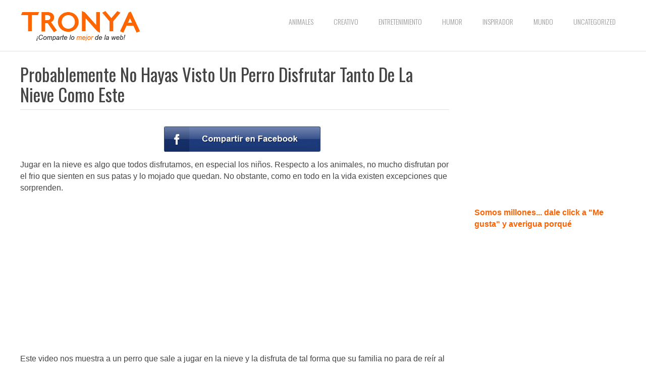

--- FILE ---
content_type: text/html; charset=UTF-8
request_url: https://www.tronya.co/probablemente-no-hayas-visto-un-perro-disfrutar-tanto-de-la-nieve-como-este/
body_size: 10445
content:
<!DOCTYPE html>
<html class="no-js" lang="en-US"
	itemscope 
	itemtype="http://schema.org/Article" 
	prefix="og: http://ogp.me/ns#" >
<head>
	<meta charset="UTF-8">
	<!-- Always force latest IE rendering engine (even in intranet) & Chrome Frame -->
	<!--[if IE ]>
	<meta http-equiv="X-UA-Compatible" content="IE=edge,chrome=1">
	<![endif]-->
	<link rel="profile" href="https://gmpg.org/xfn/11" />
	<title>Probablemente No Hayas Visto Un Perro Disfrutar Tanto De La Nieve Como Este | Tronya</title>
		<link rel="icon" href="https://www.tronya.co/wp-content/uploads/2023/02/favicon.png" type="image/x-icon" />
<!--iOS/android/handheld specific -->
<link rel="apple-touch-icon" href="https://www.tronya.co/wp-content/themes/spike/apple-touch-icon.png" />
<meta name="viewport" content="width=device-width, initial-scale=1, maximum-scale=1">
<meta name="apple-mobile-web-app-capable" content="yes">
<meta name="apple-mobile-web-app-status-bar-style" content="black">
	<link rel="pingback" href="https://www.tronya.co/xmlrpc.php" />
	<meta name='robots' content='max-image-preview:large' />

<!-- All in One SEO Pack 2.4.3 by Michael Torbert of Semper Fi Web Design[397,488] -->
<meta name="description"  content="Jugar en la nieve es algo que todos disfrutamos, en especial los niños. Respecto a los animales, no mucho disfrutan por el frio que sienten en sus patas y lo" />

<link rel="canonical" href="https://www.tronya.co/probablemente-no-hayas-visto-un-perro-disfrutar-tanto-de-la-nieve-como-este/" />
<meta property="og:title" content="Probablemente No Hayas Visto Un Perro Disfrutar Tanto De La Nieve Como Este" />
<meta property="og:type" content="article" />
<meta property="og:url" content="https://www.tronya.co/probablemente-no-hayas-visto-un-perro-disfrutar-tanto-de-la-nieve-como-este/" />
<meta property="og:image" content="https://www.tronya.co/wp-content/uploads/2014/12/Perro-disfruta-de-la-nieve-Portada-1024x534.jpg" />
<meta property="og:site_name" content="Tronya" />
<meta property="fb:admins" content="699155690" />
<meta property="og:description" content="¡Comparte lo mejor de la web!" />
<meta property="article:published_time" content="2014-12-28T20:12:08Z" />
<meta property="article:modified_time" content="2014-12-28T20:12:08Z" />
<meta name="twitter:card" content="summary" />
<meta name="twitter:title" content="Probablemente No Hayas Visto Un Perro Disfrutar Tanto De La Nieve Como Este" />
<meta name="twitter:description" content="¡Comparte lo mejor de la web!" />
<meta name="twitter:image" content="https://www.tronya.co/wp-content/uploads/2014/12/Perro-disfruta-de-la-nieve-Portada-1024x534.jpg" />
<meta itemprop="image" content="https://www.tronya.co/wp-content/uploads/2014/12/Perro-disfruta-de-la-nieve-Portada-1024x534.jpg" />
<!-- /all in one seo pack -->
<link rel="alternate" type="application/rss+xml" title="Tronya &raquo; Feed" href="https://www.tronya.co/feed/" />
<link rel="alternate" type="application/rss+xml" title="Tronya &raquo; Comments Feed" href="https://www.tronya.co/comments/feed/" />
<link rel="alternate" type="application/rss+xml" title="Tronya &raquo; Probablemente No Hayas Visto Un Perro Disfrutar Tanto De La Nieve Como Este Comments Feed" href="https://www.tronya.co/probablemente-no-hayas-visto-un-perro-disfrutar-tanto-de-la-nieve-como-este/feed/" />
<script type="text/javascript">
window._wpemojiSettings = {"baseUrl":"https:\/\/s.w.org\/images\/core\/emoji\/14.0.0\/72x72\/","ext":".png","svgUrl":"https:\/\/s.w.org\/images\/core\/emoji\/14.0.0\/svg\/","svgExt":".svg","source":{"concatemoji":"https:\/\/www.tronya.co\/wp-includes\/js\/wp-emoji-release.min.js?ver=6.2.8"}};
/*! This file is auto-generated */
!function(e,a,t){var n,r,o,i=a.createElement("canvas"),p=i.getContext&&i.getContext("2d");function s(e,t){p.clearRect(0,0,i.width,i.height),p.fillText(e,0,0);e=i.toDataURL();return p.clearRect(0,0,i.width,i.height),p.fillText(t,0,0),e===i.toDataURL()}function c(e){var t=a.createElement("script");t.src=e,t.defer=t.type="text/javascript",a.getElementsByTagName("head")[0].appendChild(t)}for(o=Array("flag","emoji"),t.supports={everything:!0,everythingExceptFlag:!0},r=0;r<o.length;r++)t.supports[o[r]]=function(e){if(p&&p.fillText)switch(p.textBaseline="top",p.font="600 32px Arial",e){case"flag":return s("\ud83c\udff3\ufe0f\u200d\u26a7\ufe0f","\ud83c\udff3\ufe0f\u200b\u26a7\ufe0f")?!1:!s("\ud83c\uddfa\ud83c\uddf3","\ud83c\uddfa\u200b\ud83c\uddf3")&&!s("\ud83c\udff4\udb40\udc67\udb40\udc62\udb40\udc65\udb40\udc6e\udb40\udc67\udb40\udc7f","\ud83c\udff4\u200b\udb40\udc67\u200b\udb40\udc62\u200b\udb40\udc65\u200b\udb40\udc6e\u200b\udb40\udc67\u200b\udb40\udc7f");case"emoji":return!s("\ud83e\udef1\ud83c\udffb\u200d\ud83e\udef2\ud83c\udfff","\ud83e\udef1\ud83c\udffb\u200b\ud83e\udef2\ud83c\udfff")}return!1}(o[r]),t.supports.everything=t.supports.everything&&t.supports[o[r]],"flag"!==o[r]&&(t.supports.everythingExceptFlag=t.supports.everythingExceptFlag&&t.supports[o[r]]);t.supports.everythingExceptFlag=t.supports.everythingExceptFlag&&!t.supports.flag,t.DOMReady=!1,t.readyCallback=function(){t.DOMReady=!0},t.supports.everything||(n=function(){t.readyCallback()},a.addEventListener?(a.addEventListener("DOMContentLoaded",n,!1),e.addEventListener("load",n,!1)):(e.attachEvent("onload",n),a.attachEvent("onreadystatechange",function(){"complete"===a.readyState&&t.readyCallback()})),(e=t.source||{}).concatemoji?c(e.concatemoji):e.wpemoji&&e.twemoji&&(c(e.twemoji),c(e.wpemoji)))}(window,document,window._wpemojiSettings);
</script>
<style type="text/css">
img.wp-smiley,
img.emoji {
	display: inline !important;
	border: none !important;
	box-shadow: none !important;
	height: 1em !important;
	width: 1em !important;
	margin: 0 0.07em !important;
	vertical-align: -0.1em !important;
	background: none !important;
	padding: 0 !important;
}
</style>
	<link rel='stylesheet' id='wp-block-library-css' href='https://www.tronya.co/wp-includes/css/dist/block-library/style.min.css?ver=6.2.8' type='text/css' media='all' />
<link rel='stylesheet' id='classic-theme-styles-css' href='https://www.tronya.co/wp-includes/css/classic-themes.min.css?ver=6.2.8' type='text/css' media='all' />
<style id='global-styles-inline-css' type='text/css'>
body{--wp--preset--color--black: #000000;--wp--preset--color--cyan-bluish-gray: #abb8c3;--wp--preset--color--white: #ffffff;--wp--preset--color--pale-pink: #f78da7;--wp--preset--color--vivid-red: #cf2e2e;--wp--preset--color--luminous-vivid-orange: #ff6900;--wp--preset--color--luminous-vivid-amber: #fcb900;--wp--preset--color--light-green-cyan: #7bdcb5;--wp--preset--color--vivid-green-cyan: #00d084;--wp--preset--color--pale-cyan-blue: #8ed1fc;--wp--preset--color--vivid-cyan-blue: #0693e3;--wp--preset--color--vivid-purple: #9b51e0;--wp--preset--gradient--vivid-cyan-blue-to-vivid-purple: linear-gradient(135deg,rgba(6,147,227,1) 0%,rgb(155,81,224) 100%);--wp--preset--gradient--light-green-cyan-to-vivid-green-cyan: linear-gradient(135deg,rgb(122,220,180) 0%,rgb(0,208,130) 100%);--wp--preset--gradient--luminous-vivid-amber-to-luminous-vivid-orange: linear-gradient(135deg,rgba(252,185,0,1) 0%,rgba(255,105,0,1) 100%);--wp--preset--gradient--luminous-vivid-orange-to-vivid-red: linear-gradient(135deg,rgba(255,105,0,1) 0%,rgb(207,46,46) 100%);--wp--preset--gradient--very-light-gray-to-cyan-bluish-gray: linear-gradient(135deg,rgb(238,238,238) 0%,rgb(169,184,195) 100%);--wp--preset--gradient--cool-to-warm-spectrum: linear-gradient(135deg,rgb(74,234,220) 0%,rgb(151,120,209) 20%,rgb(207,42,186) 40%,rgb(238,44,130) 60%,rgb(251,105,98) 80%,rgb(254,248,76) 100%);--wp--preset--gradient--blush-light-purple: linear-gradient(135deg,rgb(255,206,236) 0%,rgb(152,150,240) 100%);--wp--preset--gradient--blush-bordeaux: linear-gradient(135deg,rgb(254,205,165) 0%,rgb(254,45,45) 50%,rgb(107,0,62) 100%);--wp--preset--gradient--luminous-dusk: linear-gradient(135deg,rgb(255,203,112) 0%,rgb(199,81,192) 50%,rgb(65,88,208) 100%);--wp--preset--gradient--pale-ocean: linear-gradient(135deg,rgb(255,245,203) 0%,rgb(182,227,212) 50%,rgb(51,167,181) 100%);--wp--preset--gradient--electric-grass: linear-gradient(135deg,rgb(202,248,128) 0%,rgb(113,206,126) 100%);--wp--preset--gradient--midnight: linear-gradient(135deg,rgb(2,3,129) 0%,rgb(40,116,252) 100%);--wp--preset--duotone--dark-grayscale: url('#wp-duotone-dark-grayscale');--wp--preset--duotone--grayscale: url('#wp-duotone-grayscale');--wp--preset--duotone--purple-yellow: url('#wp-duotone-purple-yellow');--wp--preset--duotone--blue-red: url('#wp-duotone-blue-red');--wp--preset--duotone--midnight: url('#wp-duotone-midnight');--wp--preset--duotone--magenta-yellow: url('#wp-duotone-magenta-yellow');--wp--preset--duotone--purple-green: url('#wp-duotone-purple-green');--wp--preset--duotone--blue-orange: url('#wp-duotone-blue-orange');--wp--preset--font-size--small: 13px;--wp--preset--font-size--medium: 20px;--wp--preset--font-size--large: 36px;--wp--preset--font-size--x-large: 42px;--wp--preset--spacing--20: 0.44rem;--wp--preset--spacing--30: 0.67rem;--wp--preset--spacing--40: 1rem;--wp--preset--spacing--50: 1.5rem;--wp--preset--spacing--60: 2.25rem;--wp--preset--spacing--70: 3.38rem;--wp--preset--spacing--80: 5.06rem;--wp--preset--shadow--natural: 6px 6px 9px rgba(0, 0, 0, 0.2);--wp--preset--shadow--deep: 12px 12px 50px rgba(0, 0, 0, 0.4);--wp--preset--shadow--sharp: 6px 6px 0px rgba(0, 0, 0, 0.2);--wp--preset--shadow--outlined: 6px 6px 0px -3px rgba(255, 255, 255, 1), 6px 6px rgba(0, 0, 0, 1);--wp--preset--shadow--crisp: 6px 6px 0px rgba(0, 0, 0, 1);}:where(.is-layout-flex){gap: 0.5em;}body .is-layout-flow > .alignleft{float: left;margin-inline-start: 0;margin-inline-end: 2em;}body .is-layout-flow > .alignright{float: right;margin-inline-start: 2em;margin-inline-end: 0;}body .is-layout-flow > .aligncenter{margin-left: auto !important;margin-right: auto !important;}body .is-layout-constrained > .alignleft{float: left;margin-inline-start: 0;margin-inline-end: 2em;}body .is-layout-constrained > .alignright{float: right;margin-inline-start: 2em;margin-inline-end: 0;}body .is-layout-constrained > .aligncenter{margin-left: auto !important;margin-right: auto !important;}body .is-layout-constrained > :where(:not(.alignleft):not(.alignright):not(.alignfull)){max-width: var(--wp--style--global--content-size);margin-left: auto !important;margin-right: auto !important;}body .is-layout-constrained > .alignwide{max-width: var(--wp--style--global--wide-size);}body .is-layout-flex{display: flex;}body .is-layout-flex{flex-wrap: wrap;align-items: center;}body .is-layout-flex > *{margin: 0;}:where(.wp-block-columns.is-layout-flex){gap: 2em;}.has-black-color{color: var(--wp--preset--color--black) !important;}.has-cyan-bluish-gray-color{color: var(--wp--preset--color--cyan-bluish-gray) !important;}.has-white-color{color: var(--wp--preset--color--white) !important;}.has-pale-pink-color{color: var(--wp--preset--color--pale-pink) !important;}.has-vivid-red-color{color: var(--wp--preset--color--vivid-red) !important;}.has-luminous-vivid-orange-color{color: var(--wp--preset--color--luminous-vivid-orange) !important;}.has-luminous-vivid-amber-color{color: var(--wp--preset--color--luminous-vivid-amber) !important;}.has-light-green-cyan-color{color: var(--wp--preset--color--light-green-cyan) !important;}.has-vivid-green-cyan-color{color: var(--wp--preset--color--vivid-green-cyan) !important;}.has-pale-cyan-blue-color{color: var(--wp--preset--color--pale-cyan-blue) !important;}.has-vivid-cyan-blue-color{color: var(--wp--preset--color--vivid-cyan-blue) !important;}.has-vivid-purple-color{color: var(--wp--preset--color--vivid-purple) !important;}.has-black-background-color{background-color: var(--wp--preset--color--black) !important;}.has-cyan-bluish-gray-background-color{background-color: var(--wp--preset--color--cyan-bluish-gray) !important;}.has-white-background-color{background-color: var(--wp--preset--color--white) !important;}.has-pale-pink-background-color{background-color: var(--wp--preset--color--pale-pink) !important;}.has-vivid-red-background-color{background-color: var(--wp--preset--color--vivid-red) !important;}.has-luminous-vivid-orange-background-color{background-color: var(--wp--preset--color--luminous-vivid-orange) !important;}.has-luminous-vivid-amber-background-color{background-color: var(--wp--preset--color--luminous-vivid-amber) !important;}.has-light-green-cyan-background-color{background-color: var(--wp--preset--color--light-green-cyan) !important;}.has-vivid-green-cyan-background-color{background-color: var(--wp--preset--color--vivid-green-cyan) !important;}.has-pale-cyan-blue-background-color{background-color: var(--wp--preset--color--pale-cyan-blue) !important;}.has-vivid-cyan-blue-background-color{background-color: var(--wp--preset--color--vivid-cyan-blue) !important;}.has-vivid-purple-background-color{background-color: var(--wp--preset--color--vivid-purple) !important;}.has-black-border-color{border-color: var(--wp--preset--color--black) !important;}.has-cyan-bluish-gray-border-color{border-color: var(--wp--preset--color--cyan-bluish-gray) !important;}.has-white-border-color{border-color: var(--wp--preset--color--white) !important;}.has-pale-pink-border-color{border-color: var(--wp--preset--color--pale-pink) !important;}.has-vivid-red-border-color{border-color: var(--wp--preset--color--vivid-red) !important;}.has-luminous-vivid-orange-border-color{border-color: var(--wp--preset--color--luminous-vivid-orange) !important;}.has-luminous-vivid-amber-border-color{border-color: var(--wp--preset--color--luminous-vivid-amber) !important;}.has-light-green-cyan-border-color{border-color: var(--wp--preset--color--light-green-cyan) !important;}.has-vivid-green-cyan-border-color{border-color: var(--wp--preset--color--vivid-green-cyan) !important;}.has-pale-cyan-blue-border-color{border-color: var(--wp--preset--color--pale-cyan-blue) !important;}.has-vivid-cyan-blue-border-color{border-color: var(--wp--preset--color--vivid-cyan-blue) !important;}.has-vivid-purple-border-color{border-color: var(--wp--preset--color--vivid-purple) !important;}.has-vivid-cyan-blue-to-vivid-purple-gradient-background{background: var(--wp--preset--gradient--vivid-cyan-blue-to-vivid-purple) !important;}.has-light-green-cyan-to-vivid-green-cyan-gradient-background{background: var(--wp--preset--gradient--light-green-cyan-to-vivid-green-cyan) !important;}.has-luminous-vivid-amber-to-luminous-vivid-orange-gradient-background{background: var(--wp--preset--gradient--luminous-vivid-amber-to-luminous-vivid-orange) !important;}.has-luminous-vivid-orange-to-vivid-red-gradient-background{background: var(--wp--preset--gradient--luminous-vivid-orange-to-vivid-red) !important;}.has-very-light-gray-to-cyan-bluish-gray-gradient-background{background: var(--wp--preset--gradient--very-light-gray-to-cyan-bluish-gray) !important;}.has-cool-to-warm-spectrum-gradient-background{background: var(--wp--preset--gradient--cool-to-warm-spectrum) !important;}.has-blush-light-purple-gradient-background{background: var(--wp--preset--gradient--blush-light-purple) !important;}.has-blush-bordeaux-gradient-background{background: var(--wp--preset--gradient--blush-bordeaux) !important;}.has-luminous-dusk-gradient-background{background: var(--wp--preset--gradient--luminous-dusk) !important;}.has-pale-ocean-gradient-background{background: var(--wp--preset--gradient--pale-ocean) !important;}.has-electric-grass-gradient-background{background: var(--wp--preset--gradient--electric-grass) !important;}.has-midnight-gradient-background{background: var(--wp--preset--gradient--midnight) !important;}.has-small-font-size{font-size: var(--wp--preset--font-size--small) !important;}.has-medium-font-size{font-size: var(--wp--preset--font-size--medium) !important;}.has-large-font-size{font-size: var(--wp--preset--font-size--large) !important;}.has-x-large-font-size{font-size: var(--wp--preset--font-size--x-large) !important;}
.wp-block-navigation a:where(:not(.wp-element-button)){color: inherit;}
:where(.wp-block-columns.is-layout-flex){gap: 2em;}
.wp-block-pullquote{font-size: 1.5em;line-height: 1.6;}
</style>
<link rel='stylesheet' id='wpda_wpdp_public-css' href='https://www.tronya.co/wp-content/plugins/wp-data-access/public/../assets/css/wpda_public.css?ver=5.3.8' type='text/css' media='all' />
<link rel='stylesheet' id='fontawesome-css' href='https://www.tronya.co/wp-content/themes/spike/css/font-awesome.min.css?ver=6.2.8' type='text/css' media='all' />
<link rel='stylesheet' id='stylesheet-css' href='https://www.tronya.co/wp-content/themes/spike-child/style.css?ver=6.2.8' type='text/css' media='all' />
<style id='stylesheet-inline-css' type='text/css'>

		body {background-color:#ffffff; }
		body {background-image: url(https://www.tronya.co/wp-content/themes/spike/images/nobg.png);}
		.main-header { background-color: #ffffff; background-image: url(https://www.tronya.co/wp-content/themes/spike/images/nobg.png);}
		footer {background-color:#F5F5F5; background-image: url(https://www.tronya.co/wp-content/themes/spike/images/nobg.png);}
		#navigation ul .current-menu-item a, #navigation ul li:hover > a, #navigation ul .current-menu-item:before, #navigation ul li:hover:before, #navigation ul li:hover:after, .postauthor h5, .single_post a, .textwidget a, .pnavigation2 a, .sidebar.c-4-12 a:hover, .copyrights a:hover, footer .widget li a:hover, .sidebar.c-4-12 a:hover, .related-posts a:hover, .title a:hover, .post-info a:hover,.comm, #tabber .inside li a:hover, .readMore a:hover, a, a:hover { color:#f33e0f; }	
			.reply a, .flex-control-paging li a.flex-active, .currenttext, .pagination a:hover, .single .pagination a:hover .currenttext, .sbutton, #searchsubmit, #commentform input#submit, .contactform #submit, .mts-subscribe input[type='submit'], #move-to-top:hover, #searchform .icon-search, .tagcloud a, a#pull, .secondary-navigation.mobile, .mobile #navigation, #load-posts > a, .pace .pace-progress, .widget_tabs2 .pagination a, .pagination .nav-previous a:hover, .pagination .nav-next a:hover, .flex-control-paging li a:hover, #featured-thumbnail .review-total-only { background-color:#f33e0f; color: #fff!important; }
		.flex-control-thumbs .flex-active { border-top:3px solid #f33e0f;}
		#navigation ul .current-menu-item a, #navigation > ul > li > a:hover { border-bottom: 1px solid #f33e0f; }
		.tagcloud a .tab_count, .flex-control-paging li a, #logo, #load-posts > a:hover, #searchform .sbutton:hover, .mts-subscribe input[type='submit']:hover { background-color:#FFCA00; }
		.pagination a {color:#FFCA00; }
		.pagination a, .pagination2 { border: 1px solid #FFCA00; }
		.currenttext, .pagination a:hover, .pagination2:hover, .widget_tabs2 .pagination a { border: 1px solid #f33e0f; }
		#navigation ul ul { border-top: 1px solid #f33e0f; }
		.slidertitle, .slidertext { background: rgba(243,62,15, 0.7) }
		#wpmm-megamenu { border-top: 1px solid #f33e0f;}
		#navigation > ul > li.menu-item-wpmm-megamenu > a:hover, #navigation > ul > li.wpmm-megamenu-showing > a { border: none; color: #f33e0f !important; }
		
		.latestPost { margin: 0 2% 20px 0; width: 32%; }
			#featured-thumbnail { margin: 0 0 10px; width: 100%; position: relative; }
			.featured-thumbnail { width: 100%; }
			.thumb-hover { display: none; position: absolute; bottom: 0; background: rgba(0,0,0,0.5); padding: 10px 2%; width: 96% }
			.thumb-hover .post-info { border: 0; padding: 0; }
			.thumb-hover .title { color: #fff; font-size: 18px; }
			#featured-thumbnail:hover .thumb-hover { display: block; }
		
		
		
		.single_post_below { float: left; width: 100%; margin-top: 27px; }
		.single_post_below .related-posts li { margin: 0 2% 0 0; width: 23.5%; } .relatedthumb { float: left; width: 100% }
		.post-single-content, .single_post_below .rthumb, .relatedthumb img { width: 100% }
		.post-single-content { max-width: 850px; }
		.single_post_below .related-posts h3 { font-weight: 700 }
		.shareit { top: 282px; left: auto; z-index: 0; margin: 0 0 0 -123px; width: 90px; position: fixed; overflow: hidden; padding: 5px; border:none; border-right: 0;}
		.share-item {margin: 2px;}
		
		.bypostauthor .commentmetadata {background: rgba(0, 0, 0, 0.02);border: 1px solid rgba(0, 0, 0, 0.06);}
		.bypostauthor .commentmetadata:after { font-size: 12px; content: "Author"; position: absolute; right: 0; top: 0; padding: 1px 10px; background: rgba(0, 0, 0, 0.2); color: #FFF; }
		
		/* Commons */
.center-this {
    text-align: center;
}

/* LISTS */
.article ul {
    list-style-type: none;
    text-align: center;
}

/* Thumbnail size */
.featured-thumbnail {
    max-height: 183px;
    overflow: hidden;
}

/* FB SHARE */
.spsharer { 
	background-image: url('/wp-content/uploads/2014/02/facebook-btn.jpg');
	background-repeat: no-repeat;
	width: 50px;
	height: 200px;
	padding: 20px 0 15px 312px;
/*	margin-right: 30px; */ 
}	
.entry ul li {
	list-style-type: none;
	text-align: center;
	padding: .5em 0px;
}

/* FB LIKE */
.fb-like-margin {
    margin: 0 auto 15px;
    width: 30%;
}

/* Social Sidebar */
.side-social {
    width: 49%;
    float: left;
    display: inline-block;
}
.side-social img {
    padding-left: 1em;
}
.side-social a {
    margin-top: 10px;
}

.ads-title {
    padding-top: 15px;
    font-size: 10px;
    color: #bbbbbb!important;
}

@media all and (max-width: 550px) {
.logo-wrap {
    width: 70%!important;
  }
.secondary-navigation {
    position: absolute;  
    margin-top: 15px;
    background: none !important;
  }
}

@media all and (max-width:720px) { 
.only-desktop {
    display: none;
 }
}

@media all and (min-width:721px) { 
.only-mobile {
    display: none;
 }
}

/* Hot Fixes */
div#fbSEOComments {
position: inherit!important;
}

.single-title {
    border-bottom: 1px solid rgba(0, 0, 0, 0.12);
    font-size: 35px;
    font-weight: 400;
    line-height: 40px;
    padding: 0 0 10px 0;
}

/* Video Format */
.videoWrapper {
	position: relative;
	padding-bottom: 56.25%; /* 16:9 */
	padding-top: 25px;
	height: 0;
        margin-top: 30px;
        margin-bottom: 10px;
        clear: both;
}
.videoWrapper iframe {
	position: absolute;
	top: 0;
	left: 0;
	width: 100%;
	height: 100%;
}

			
</style>
<link rel='stylesheet' id='responsive-css' href='https://www.tronya.co/wp-content/themes/spike/css/responsive.css?ver=6.2.8' type='text/css' media='all' />
<script type='text/javascript' src='https://www.tronya.co/wp-includes/js/jquery/jquery.min.js?ver=3.6.4' id='jquery-core-js'></script>
<script type='text/javascript' src='https://www.tronya.co/wp-includes/js/jquery/jquery-migrate.min.js?ver=3.4.0' id='jquery-migrate-js'></script>
<script type='text/javascript' src='https://www.tronya.co/wp-includes/js/underscore.min.js?ver=1.13.4' id='underscore-js'></script>
<script type='text/javascript' src='https://www.tronya.co/wp-includes/js/backbone.min.js?ver=1.4.1' id='backbone-js'></script>
<script type='text/javascript' id='wp-api-request-js-extra'>
/* <![CDATA[ */
var wpApiSettings = {"root":"https:\/\/www.tronya.co\/wp-json\/","nonce":"df37b64db5","versionString":"wp\/v2\/"};
/* ]]> */
</script>
<script type='text/javascript' src='https://www.tronya.co/wp-includes/js/api-request.min.js?ver=6.2.8' id='wp-api-request-js'></script>
<script type='text/javascript' src='https://www.tronya.co/wp-includes/js/wp-api.min.js?ver=6.2.8' id='wp-api-js'></script>
<script type='text/javascript' id='wpda_rest_api-js-extra'>
/* <![CDATA[ */
var wpdaApiSettings = {"path":"wpda"};
/* ]]> */
</script>
<script type='text/javascript' src='https://www.tronya.co/wp-content/plugins/wp-data-access/public/../assets/js/wpda_rest_api.js?ver=5.3.8' id='wpda_rest_api-js'></script>
<script type='text/javascript' src='https://www.tronya.co/wp-content/themes/spike/js/customscript.js?ver=6.2.8' id='customscript-js'></script>
<link rel="https://api.w.org/" href="https://www.tronya.co/wp-json/" /><link rel="alternate" type="application/json" href="https://www.tronya.co/wp-json/wp/v2/posts/2175" /><link rel="EditURI" type="application/rsd+xml" title="RSD" href="https://www.tronya.co/xmlrpc.php?rsd" />
<link rel="wlwmanifest" type="application/wlwmanifest+xml" href="https://www.tronya.co/wp-includes/wlwmanifest.xml" />
<!--Theme by MyThemeShop.com-->
<link rel='shortlink' href='https://www.tronya.co/?p=2175' />
<link rel="alternate" type="application/json+oembed" href="https://www.tronya.co/wp-json/oembed/1.0/embed?url=https%3A%2F%2Fwww.tronya.co%2Fprobablemente-no-hayas-visto-un-perro-disfrutar-tanto-de-la-nieve-como-este%2F" />
<link rel="alternate" type="text/xml+oembed" href="https://www.tronya.co/wp-json/oembed/1.0/embed?url=https%3A%2F%2Fwww.tronya.co%2Fprobablemente-no-hayas-visto-un-perro-disfrutar-tanto-de-la-nieve-como-este%2F&#038;format=xml" />
<link href="//fonts.googleapis.com/css?family=Oswald:300|Oswald:normal|Monda:700&amp;subset=latin" rel="stylesheet" type="text/css">
<style type="text/css">
.menu li a { font-family: 'Oswald'; font-weight: 300; font-size: 14px; color: #999999; }
h1 { font-family: 'Oswald'; font-weight: normal; font-size: 35px; color: #444444; }
h2 { font-family: 'Oswald'; font-weight: normal; font-size: 24px; color: #444444; }
h3 { font-family: 'Oswald'; font-weight: normal; font-size: 22px; color: #444444; }
h4 { font-family: 'Monda'; font-weight: 700; font-size: 20px; color: #444444; }
h5 { font-family: 'Monda'; font-weight: 700; font-size: 18px; color: #444444; }
h6 { font-family: 'Monda'; font-weight: 700; font-size: 16px; color: #444444; }
body { font-family: Verdana, Geneva, sans-serif; font-weight: normal; font-size: 16px; color: #444444; }
</style>
<script>
  (function(i,s,o,g,r,a,m){i['GoogleAnalyticsObject']=r;i[r]=i[r]||function(){
  (i[r].q=i[r].q||[]).push(arguments)},i[r].l=1*new Date();a=s.createElement(o),
  m=s.getElementsByTagName(o)[0];a.async=1;a.src=g;m.parentNode.insertBefore(a,m)
  })(window,document,'script','//www.google-analytics.com/analytics.js','ga');

  ga('create', 'UA-53418036-2', 'auto');
  ga('send', 'pageview');
</script>

<script>(function() {
  var _fbq = window._fbq || (window._fbq = []);
  if (!_fbq.loaded) {
    var fbds = document.createElement('script');
    fbds.async = true;
    fbds.src = '//connect.facebook.net/en_US/fbds.js';
    var s = document.getElementsByTagName('script')[0];
    s.parentNode.insertBefore(fbds, s);
    _fbq.loaded = true;
  }
  _fbq.push(['addPixelId', '292693954231813']);
})();
window._fbq = window._fbq || [];
window._fbq.push(['track', 'PixelInitialized', {}]);
</script>
<noscript><img height="1" width="1" alt="" style="display:none" src="https://www.facebook.com/tr?id=292693954231813&ev=PixelInitialized" /></noscript><script type="text/javascript">document.documentElement.className = document.documentElement.className.replace(/\bno-js\b/,'js');</script></head>
<body id ="blog" class="post-template-default single single-post postid-2175 single-format-standard main" itemscope itemtype="http://schema.org/WebPage">
	
	<!-- FB SDK starts -->
	<div id="fb-root"></div>
	<script>(function(d, s, id) {
	  var js, fjs = d.getElementsByTagName(s)[0];
	  if (d.getElementById(id)) return;
	  js = d.createElement(s); js.id = id;
	  js.src = "//connect.facebook.net/es_LA/sdk.js#xfbml=1&appId=857104137640582&version=v2.0";
	  fjs.parentNode.insertBefore(js, fjs);
	}(document, 'script', 'facebook-jssdk'));</script>
	<!-- FB SDK ends -->		
	
	
	<div class="main-container-wrap">
		<header class="main-header">
						<div class="container">
				<div id="header">
											<div class="logo-wrap">
																								  <h2 id="logo" class="image-logo">
											<a href="https://www.tronya.co"><img src="https://www.tronya.co/wp-content/uploads/2017/12/Logo2-2.png" alt="Tronya"></a>
										</h2><!-- END #logo -->
																					</div>
										  
					<div class="secondary-navigation search-navigation">
						<nav id="navigation" class="clearfix">
															<ul class="menu clearfix">
										<li class="cat-item cat-item-6"><a href="https://www.tronya.co/category/animales/">Animales</a>
</li>
	<li class="cat-item cat-item-7"><a href="https://www.tronya.co/category/creativo/">Creativo</a>
</li>
	<li class="cat-item cat-item-3"><a href="https://www.tronya.co/category/entretenimiento/">Entretenimiento</a>
</li>
	<li class="cat-item cat-item-4"><a href="https://www.tronya.co/category/humor/">Humor</a>
</li>
	<li class="cat-item cat-item-2"><a href="https://www.tronya.co/category/inspirador/">Inspirador</a>
</li>
	<li class="cat-item cat-item-5"><a href="https://www.tronya.co/category/mundo/">Mundo</a>
</li>
	<li class="cat-item cat-item-1"><a href="https://www.tronya.co/category/uncategorized/">Uncategorized</a>
</li>
								</ul>
														<a href="#" id="pull">Menu</a>
													</nav>
					</div>              
				</div><!--#header-->
			</div><!--.container-->        
		</header>
		<div class="main-container">
			<div id="page" class="single">
	<article class="article">
		<div id="content_box" >
							<div id="post-2175" class="g post post-2175 type-post status-publish format-standard has-post-thumbnail hentry category-animales has_thumb">
					<div class="single_post">
												<header>
							<h1 class="entry-title title single-title">Probablemente No Hayas Visto Un Perro Disfrutar Tanto De La Nieve Como Este</h1>
													</header><!--.headline_area-->
						

						
						<div class="post-single-content box mark-links entry-content">
																								<div class="topad">
										<!--
<div class="only-desktop" style="border-bottom: 1px solid #dddddd; margin-bottom: 30px; margin-top: -20px;">
<div class="ads-title">Publicidad:</div>
<div class="">

</div>
</div>

<div class="only-mobile" style="border-bottom: 1px solid #dddddd; margin-bottom: 30px; margin-top: -20px;">
<div class="ads-title">Publicidad:</div>
<div class="">

</div>
</div>
-->									</div>
									
									<ul><li><a id='spsharer-facebook-2175' class='spsharer spsharer-facebook' title='Compartir en Facebook' href='/compartir.php?u=https%3A%2F%2Fwww.tronya.co%2Fprobablemente-no-hayas-visto-un-perro-disfrutar-tanto-de-la-nieve-como-este%2F&t=Probablemente+No+Hayas+Visto+Un+Perro+Disfrutar+Tanto+De+La+Nieve+Como+Este' rel='nofollow' onClick='ga("send", "event", "Share on FB top", "Probablemente No Hayas Visto Un Perro Disfrutar Tanto De La Nieve Como Este", "PostID: 2175")'></a></li></ul>	<!-- TRONYA ADDED -->	
									
																
																					<p>Jugar en la nieve es algo que todos disfrutamos, en especial los niños. Respecto a los animales, no mucho disfrutan por el frio que sienten en sus patas y lo mojado que quedan. No obstante, como en todo en la vida existen excepciones que sorprenden.</p>
<!-- Quick Adsense WordPress Plugin: http://quicksense.net/ -->
<div style="float:none;margin:10px 0 10px 0;text-align:center;">
<script async src="//pagead2.googlesyndication.com/pagead/js/adsbygoogle.js"></script>
<!-- T-CO 336x280 Top -->
<ins class="adsbygoogle"
     style="display:inline-block;width:336px;height:280px"
     data-ad-client="ca-pub-5958197766072140"
     data-ad-slot="3410098729"></ins>
<script>
(adsbygoogle = window.adsbygoogle || []).push({});
</script>
</div>

<p>Este video nos muestra a un perro que sale a jugar en la nieve y la disfruta de tal forma que su familia no para de reír al verlo deslizarse por la nieve y rodar como si fuera un niño. Creo que les será difícil alejarlo de la nieve de ahora en adelante. </p>
<div class="videoWrapper"><iframe width="853" height="480" src=" //www.youtube.com/embed/3BQioJozCCw" frameborder="0" allowfullscreen></iframe></div>
<p>Comparte este video con tus amigos, les alegrará el día.    </p>

<div style="font-size:0px;height:0px;line-height:0px;margin:0;padding:0;clear:both"></div>														 
															
							  
														
							<!-- like button -->
							<!-- end like button -->								
							
							<div style='padding: 10px;'><ul><li><a id='spsharer-facebook-2175' class='spsharer spsharer-facebook' title='Compartir en Facebook' href='/compartir.php?u=https%3A%2F%2Fwww.tronya.co%2Fprobablemente-no-hayas-visto-un-perro-disfrutar-tanto-de-la-nieve-como-este%2F&t=Probablemente+No+Hayas+Visto+Un+Perro+Disfrutar+Tanto+De+La+Nieve+Como+Este' rel='nofollow' onClick='ga("send", "event", "Share on FB bottom", "Probablemente No Hayas Visto Un Perro Disfrutar Tanto De La Nieve Como Este", "PostID: 2175")'></a></li></ul></div>						

							<!-- Start Banner Desktop -->
							<div class="center-this">							
							<script async src="//pagead2.googlesyndication.com/pagead/js/adsbygoogle.js"></script>
							<!-- 336x280 T-CO mix Bottom -->
							<ins class="adsbygoogle"
							     style="display:inline-block;width:336px;height:280px"
							     data-ad-client="ca-pub-5958197766072140"
							     data-ad-slot="5156264519"></ins>
							<script>
							(adsbygoogle = window.adsbygoogle || []).push({});
							</script>
							</div>
							<!-- End Banner -->
<br/>
							
						
						
														

								<!-- TRONYA Added signup box -->
								<div style="padding-top: 30px; text-align: center;"><script type="text/javascript" src="https://forms.aweber.com/form/64/1042436664.js"></script></div>
								<!-- end signup box -->
							
							<div class="single_post_below">
							
								<!-- Start Related Posts -->
								<div class="related-posts"><div class="postauthor-top"><h3>Similares</h3></div><ul>									<li class=" relatepostli2">
										<a rel="nofollow" class="relatedthumb" href="https://www.tronya.co/perro-extraviado-por-5-anos-se-reencuentra-con-su-familia-luego-de-vivir-en-pesimas-condiciones/" title="Perro Extraviado Por 5 Años Se Reencuentra Con Su Familia Luego De Vivir En Pésimas Condiciones">
											<span class="rthumb">
																									<img width="300" height="167" src="https://www.tronya.co/wp-content/uploads/2016/01/Perro-perdido-vuelve-a-casa-Portada-300x167.jpg" class="attachment-featured3 size-featured3 wp-post-image" alt="" decoding="async" loading="lazy" title="" srcset="https://www.tronya.co/wp-content/uploads/2016/01/Perro-perdido-vuelve-a-casa-Portada-300x167.jpg 300w, https://www.tronya.co/wp-content/uploads/2016/01/Perro-perdido-vuelve-a-casa-Portada-384x215.jpg 384w" sizes="(max-width: 300px) 100vw, 300px" />																							</span>
										<span class="relatedthumb">
											Perro Extraviado Por 5 Años Se Reencuentra Con Su Familia Luego De Vivir En Pésimas Condiciones											
										</span>
										</a>
									</li>
																		<li class=" relatepostli3">
										<a rel="nofollow" class="relatedthumb" href="https://www.tronya.co/hermosas-estas-imagenes-de-un-colibri-alimentandose-de-la-mano-de-una-persona/" title="Hermosas estas imágenes de un colibrí alimentándose de la mano de una persona">
											<span class="rthumb">
																									<img width="300" height="167" src="https://www.tronya.co/wp-content/uploads/2015/03/Colibri-comiendo-de-la-mano-Portada-300x167.jpg" class="attachment-featured3 size-featured3 wp-post-image" alt="" decoding="async" loading="lazy" title="" srcset="https://www.tronya.co/wp-content/uploads/2015/03/Colibri-comiendo-de-la-mano-Portada-300x167.jpg 300w, https://www.tronya.co/wp-content/uploads/2015/03/Colibri-comiendo-de-la-mano-Portada-384x215.jpg 384w" sizes="(max-width: 300px) 100vw, 300px" />																							</span>
										<span class="relatedthumb">
											Hermosas estas imágenes de un colibrí alimentándose de la mano de una persona											
										</span>
										</a>
									</li>
																		<li class=" relatepostli4">
										<a rel="nofollow" class="relatedthumb" href="https://www.tronya.co/mira-como-cambian-estos-adorables-perritos-luego-de-un-corte-de-pelo/" title="Mira Cómo Cambian Estos Adorables Perritos Luego De Un Corte de Pelo">
											<span class="rthumb">
																									<img width="300" height="167" src="https://www.tronya.co/wp-content/uploads/2016/07/Perros-Portada-300x167.jpg" class="attachment-featured3 size-featured3 wp-post-image" alt="" decoding="async" loading="lazy" title="" srcset="https://www.tronya.co/wp-content/uploads/2016/07/Perros-Portada-300x167.jpg 300w, https://www.tronya.co/wp-content/uploads/2016/07/Perros-Portada-384x215.jpg 384w" sizes="(max-width: 300px) 100vw, 300px" />																							</span>
										<span class="relatedthumb">
											Mira Cómo Cambian Estos Adorables Perritos Luego De Un Corte de Pelo											
										</span>
										</a>
									</li>
																		<li class="last relatepostli1">
										<a rel="nofollow" class="relatedthumb" href="https://www.tronya.co/esto-es-lo-que-pasa-cuando-un-gato-trata-de-disculparse-no-es-lo-que-te-imaginas/" title="Esto Es Lo Que Pasa Cuando Un Gato Trata De Disculparse. No Es Lo Que Te Imaginas">
											<span class="rthumb">
																									<img width="300" height="167" src="https://www.tronya.co/wp-content/uploads/2014/10/gato-perdon-300x167.jpg" class="attachment-featured3 size-featured3 wp-post-image" alt="" decoding="async" loading="lazy" title="" srcset="https://www.tronya.co/wp-content/uploads/2014/10/gato-perdon-300x167.jpg 300w, https://www.tronya.co/wp-content/uploads/2014/10/gato-perdon-384x215.jpg 384w" sizes="(max-width: 300px) 100vw, 300px" />																							</span>
										<span class="relatedthumb">
											Esto Es Lo Que Pasa Cuando Un Gato Trata De Disculparse. No Es Lo Que Te Imaginas											
										</span>
										</a>
									</li>
									</ul></div>								<!-- .related-posts -->
								</div>
								<!-- Start Taboola widget -->

								<!-- End Taboola widget -->
								
							 	
													</div>		
										 
				</div><!--.post-content box mark-links-->	
			</div><!--.g post-->
		</div>
	</article>
	<aside class="sidebar c-4-12">
	<div id="sidebars" class="g">
		<div class="sidebar">
			<ul class="sidebar_list">
				<div id="text-4" class="widget widget_text">			<div class="textwidget"><div class="only-desktop">
<script async src="//pagead2.googlesyndication.com/pagead/js/adsbygoogle.js"></script>
<!-- 300x250 T-CO mix TopSidebar desktop -->
<ins class="adsbygoogle"
     style="display:inline-block;width:300px;height:250px"
     data-ad-client="ca-pub-5958197766072140"
     data-ad-slot="2617624911"></ins>
<script>
(adsbygoogle = window.adsbygoogle || []).push({});
</script>
</div></div>
		</div><div id="text-3" class="widget widget_text">			<div class="textwidget"><span style="color: #fc6200;"><strong>Somos millones... dale click a "Me gusta" y averigua porqué</strong></span>
<iframe src="//www.facebook.com/plugins/likebox.php?href=https%3A%2F%2Fwww.facebook.com%2Fpages%2FTronya%2F569521749813034&amp;width&amp;height=258&amp;colorscheme=light&amp;show_faces=true&amp;header=false&amp;stream=false&amp;show_border=true&amp;appId=857104137640582" scrolling="no" frameborder="0" style="border:none; overflow:hidden; height: 270px;" allowTransparency="true"></iframe></div>
		</div>			</ul>
		</div>
	</div><!--sidebars-->
</aside>	</div><!--#page-->
</div><!--.main-container-->
<footer>
			<div class="copyrights">
		<!--start copyrights-->
<div class="row" id="copyright-note">
<span><a href="https://www.tronya.co/" title="" rel="nofollow">Tronya</a> Copyright &copy; 2026.</span>
<div class="top"><a href="/dmca-policy/">DMCA /</a> <a href="/privacy-policy/">Privacy Policy /</a> <a href="#top" class="toplink" rel="nofollow">Back to Top</a></div>
</div>
<!--end copyrights-->
	</div> 
</footer><!--footer-->
</div><!--.main-container-wrap-->
<div class="secondary-navigation mobile">
	<nav id="navigation" class="clearfix">
					<ul class="menu clearfix">
					<li class="cat-item cat-item-6"><a href="https://www.tronya.co/category/animales/">Animales</a>
</li>
	<li class="cat-item cat-item-7"><a href="https://www.tronya.co/category/creativo/">Creativo</a>
</li>
	<li class="cat-item cat-item-3"><a href="https://www.tronya.co/category/entretenimiento/">Entretenimiento</a>
</li>
	<li class="cat-item cat-item-4"><a href="https://www.tronya.co/category/humor/">Humor</a>
</li>
	<li class="cat-item cat-item-2"><a href="https://www.tronya.co/category/inspirador/">Inspirador</a>
</li>
	<li class="cat-item cat-item-5"><a href="https://www.tronya.co/category/mundo/">Mundo</a>
</li>
	<li class="cat-item cat-item-1"><a href="https://www.tronya.co/category/uncategorized/">Uncategorized</a>
</li>
			</ul>
			</nav>
</div>
<script type='text/javascript' src='https://www.tronya.co/wp-content/plugins/tronya-wc/js/tracker.js?ver=1.0.0' id='my-plugin-script-js'></script>
<script defer src="https://static.cloudflareinsights.com/beacon.min.js/vcd15cbe7772f49c399c6a5babf22c1241717689176015" integrity="sha512-ZpsOmlRQV6y907TI0dKBHq9Md29nnaEIPlkf84rnaERnq6zvWvPUqr2ft8M1aS28oN72PdrCzSjY4U6VaAw1EQ==" data-cf-beacon='{"version":"2024.11.0","token":"2f986119f8fc4653a68ac03163e3976c","r":1,"server_timing":{"name":{"cfCacheStatus":true,"cfEdge":true,"cfExtPri":true,"cfL4":true,"cfOrigin":true,"cfSpeedBrain":true},"location_startswith":null}}' crossorigin="anonymous"></script>
</body>
</html>

--- FILE ---
content_type: text/html; charset=utf-8
request_url: https://www.google.com/recaptcha/api2/aframe
body_size: 257
content:
<!DOCTYPE HTML><html><head><meta http-equiv="content-type" content="text/html; charset=UTF-8"></head><body><script nonce="DT8Ar4U20BZUyofbyftUeQ">/** Anti-fraud and anti-abuse applications only. See google.com/recaptcha */ try{var clients={'sodar':'https://pagead2.googlesyndication.com/pagead/sodar?'};window.addEventListener("message",function(a){try{if(a.source===window.parent){var b=JSON.parse(a.data);var c=clients[b['id']];if(c){var d=document.createElement('img');d.src=c+b['params']+'&rc='+(localStorage.getItem("rc::a")?sessionStorage.getItem("rc::b"):"");window.document.body.appendChild(d);sessionStorage.setItem("rc::e",parseInt(sessionStorage.getItem("rc::e")||0)+1);localStorage.setItem("rc::h",'1768806053700');}}}catch(b){}});window.parent.postMessage("_grecaptcha_ready", "*");}catch(b){}</script></body></html>

--- FILE ---
content_type: text/css
request_url: https://www.tronya.co/wp-content/themes/spike/style.css
body_size: 7863
content:
/*
Theme Name: Spike
Theme URI: http://mythemeshop.com/themes/spike
Author: MyThemeShop
Author URI: http://mythemeshop.com/
Description: Spike is a bright and colorful WordPress blog theme. Spike is packed with 9 different layouts, sleek post slider unlimited sidebars, our exclusive translation panel and tons of features, plus our best optimizations.
Version: 2.0.8
*/

html, body, div, span, applet, object, iframe, h1, h2, h3, h4, h5, h6, p, blockquote, pre, a, abbr, acronym, address, big, cite, code, del, dfn, em, img, ins, kbd, q, s, samp, small, strike, strong, sub, sup, tt, var, b, u, i, center, dl, dt, dd, ol, ul, li, fieldset, form, label, legend, table, caption, tbody, tfoot, thead, tr, th, td, article, aside, canvas, details, embed, figure, figcaption, footer, header, hgroup, menu, nav, output, ruby, section, summary, time, mark, audio, video {
    margin: 0;
    padding: 0;
    border: 0;
    font-size: 100%;
    font: inherit;
    vertical-align: baseline;
}
html {
    overflow-x: hidden;
    -webkit-font-smoothing: antialiased;
}
article, aside, details, figcaption, figure, footer, header, hgroup, menu, nav, section { display: block }
ol, ul { list-style: none }
blockquote, q { quotes: none }
table {
    border-collapse: collapse;
    border-spacing: 0;
}
button, input, select, textarea { margin: 0 }
:focus { outline: 0 }
img, video, object {
    max-width: 100%;
    height: auto!important;
}
iframe { max-width: 100% }
blockquote {
    font-style: italic;
    font-weight: normal;
    font-size: 15px;
    padding: 0 10px 20px 27px;
    position: relative;
    margin-top: 25px;
}
blockquote:after {
    font-family: FontAwesome;
    position: absolute;
    content: "\f10d";
    font-size: 20px;
    width: 50px;
    top: 0;
    left: 0;
}
blockquote p { margin-bottom: 10px }
strong, b { font-weight: bold }
em, i, cite { font-style: italic }
small { font-size: 100% }
figure { margin: 10px 0 }
code, pre {
    font-weight: normal;
    font-style: normal;
}
pre {
    margin: 5px 0 20px 0;
    line-height: 1.3em;
    padding: 8px 10px;
    overflow: auto;
}
code {
    padding: 0 8px;
    line-height: 1.5;
}
mark {
    padding: 1px 6px;
    margin: 0 2px;
    color: black;
    background: #FFF7A8;
}
address {
    margin: 10px 0;
    font-style: italic;
}
.wp-caption {
    border: 1px solid #f0f0f0;
    max-width: 96%;
    padding: 5px 3px 10px;
    text-align: center;
}
.sticky {

}
.gallery-caption {

}
#gallery-1 img { border: 0!important }
.bypostauthor {

}
.wp-caption-text { margin-bottom: 0 }
dl {

}
dt {
    float: left;
    clear: left;
    width: 100px;
    text-align: right;
    font-weight: bold;
}
dd {
    margin: 0 0 0 110px;
    padding: 0 0 0.5em 0;
    overflow: hidden;
}
/*-[ Framework ]--------------------*/
body {
    font: 14px/23px Noto Sans, sans-serif;
    color: #555;
    background-color: #EBEBEB;
}
::-moz-selection {
    background: #222;
    color: white;
    text-shadow: none;
}
::selection {
    background: #222;
    color: white;
    text-shadow: none;
}
#page, .container {
    position: relative;
    margin-right: auto;
    margin-left: auto;
}
.post-single-content h1, .post-single-content h2, .post-single-content h3, .post-single-content h4, .post-single-content h5, .post-single-content h6 {

}
.post-single-content h2 { font-size: 24px }
h1, h2, h3, h4, h5, h6 {
    font-weight: bold;
    margin-bottom: 12px;
    color: #444;
}
h1 {
    font-size: 28px;
    line-height: 1.4;
}
h2 { line-height: 1.4 }
h3 {
    font-size: 22px;
    line-height: 1.4;
}
h4 {
    font-size: 20px;
    line-height: 1.4;
}
h5 {
    font-size: 18px;
    line-height: 1.4;
}
h6 {
    font-size: 16px;
    line-height: 1.4;
}
.sub-title { font-size: 12px }
p { margin-bottom: 20px }
a {
    text-decoration: none;
    color: #EE210B;
    -webkit-transition: all 0.2s linear;
    -moz-transition: all 0.2s linear;
    transition: all 0.2s linear 0.2s linear;
}
a:hover { color: #EE210B }
a:link, a:visited, a:active { text-decoration: none }
#gallery-1 .gallery-caption {
    margin-left: 0;
    display: block;
    clear: both;
}
.gallery-icon {
    float: none;
    display: inline-block;
}
/*-[ Main container ]---------------*/
.headerad-wrap {
    width: 100%;
    text-align: center;
    margin-top: 25px;
    float: left;
}
.headerad {
    display: inline-block;
    max-width: 96%;
}
.main-container {
    width: 1250px;
    margin: 0 auto;
    background: #fff;
    clear: both;
    display: block;
    padding: 0;
}
#page, .container {
    max-width: 1250px;
    min-width: 240px;
}
#page {
    padding-top: 25px;
    min-height: 100px;
    float: none;
    clear: both;
    padding: 25px 2% 0 2%;
    display: inline-block;
    width: 100%;
    -webkit-box-sizing: border-box;     -moz-box-sizing: border-box;     box-sizing: border-box;
}
/*-[ Header ]-----------------------*/
body > header {
    float: left;
    width: 100%;
    position: relative;
}
.rainbow {
    height: 6px;
    background: url(images/rainbow.png) repeat-x;
}
.main-header {
    background: #fff;
    border-bottom: 1px solid rgba(0, 0, 0, 0.12);
    position: relative;
    float: left;
    width: 100%;
    z-index: 99;
}
.main-header .container { background: #fff }
#header {
    position: relative;
    width: 100%;
    float: left;
    margin: 0;
    padding: 0;
}
#header h1, #header h2 {
    font-size: 44px;
    float: left;
    display: inline-block;
    line-height: 1;
    position: relative;
    margin: 0;
}
#logo a {
    color: #fff;
    float: left;
    line-height: 1;
    padding: 21px 25px;
}
#logo.image-logo { background: transparent }
#logo.image-logo a { padding: 21px 0 }
#logo img { float: left }
.logo-wrap {
    margin: 0 0 0 2%;
    overflow: hidden;
    float: left;
    margin-bottom: -1px;
}
.site-description {
    float: left;
    margin-top: 0;
    max-width: 350px;
    clear: left;
}
#header .header-search { float: right }
#header #searchform {
    max-width: 100%;
    float: right;
    width: auto;
    min-width: 206px;
}
#header #s {
    margin: 0 !important;
    padding: 7px 15px 7px 9px;
    width: 75%;
    height: 32px;
}
#header .sbutton {
    line-height: 32px;
    height: 32px;
}
nav #searchform fieldset {
    border: 0 none;
    clear: both;
    display: block;
    float: left;
    min-width: 240px;
    width: 100%;
}
.sticky-menu {
    position: fixed;
    width: 100%;
    left: 0;
    top: 0;
    z-index: 100;
    border-top: 0;
    background: rgba(255, 255, 255, 0.95);
}
/*-[ Navigation ]-----------------*/
.secondary-navigation .children li .sf-sub-indicator { display: none }
.secondary-navigation {
    display: block;
    float: right;
    max-width: 100%;
    margin-right: 2%;
    position: relative;
}
.secondary-navigation a {
    font-size: 14px;
    color: #999;
    text-align: left;
    text-decoration: none;
    margin: 0 20px 0;
    -webkit-box-sizing: border-box;
    -moz-box-sizing: border-box;
    box-sizing: border-box;
}
.secondary-navigation a .sub {
    font-size: 11px;
    font-weight: normal;
    font-family: arial;
    color: #9B9B9B;
}
.sf-js-enabled li a.sf-with-ul {
    padding: 0 20px 0 20px;
    border-top: 1px solid #ddd !important;
}
.sf-js-enabled li  ul.sf-with-ul { padding-right: 20px }
#navigation .sf-sub-indicator {
    display: none;
    width: 11px;
    overflow: hidden;
    position: absolute;
    right: 7px;
    top: -3px;
}
#navigation ul ul .sf-sub-indicator { top: 8px }
#navigation {
    margin: 26px auto 15px;
    font-size: 13px;
    float: left;
    width: 100%;
}
#navigation select { display: none }
#navigation ul { margin: 0 auto }
#navigation .menu { float: left }
#navigation ul li {
    float: left;
    position: relative;
    line-height: 1.6;
    margin-top: 6px;
}
#navigation ul .header-search { float: right }
#navigation > ul > .search_li {
    border-right: none;
    margin-left: 40px;
    margin-top: 0;
}
.search_li {
    float: right;
    margin-left: 20px;
}
#navigation ul li a, #navigation ul li a:link, #navigation ul li a:visited {
    overflow: hidden;
    display: block;
    text-transform: uppercase;
}
#navigation ul li:first-child a { margin-left: 0 }
#navigation > ul > .current a {
    background: transparent;
    color: #5a5a5a !important;
}
#navigation ul li li {
    background: #fff;
    border-right: 1px solid #EEE;
    border-left: 1px solid #EEE;
    width: 100%;
    -webkit-box-sizing: border-box;
    -moz-box-sizing: border-box;
    box-sizing: border-box;
}
#navigation ul ul {
    position: absolute;
    width: 192px;
    padding: 20px 0 0 0;
    padding-top: 0;
    z-index: 400;
    font-size: 12px;
    margin-top: 0px;
    color: #798189;
    border-bottom: 1px solid #EEE;
    border-top: 1px solid #F33E0F;
    opacity: 0;
    left: -999em;
}
.sf-with-ul:hover {
    border-bottom: none !important;
    border-top: 1px solid #666;
}
#navigation ul ul li {
    padding: 0;
    margin: 0;
}
#navigation ul ul a, #navigation ul ul a:link, #navigation ul ul a:visited {
    padding: 6px 15px;
    position: relative;
    width: 100%;
    border-left: 0;
    background: transparent;
    border-bottom: 0;
    border-top: none;
    border-right: 0;
    margin: 0;
}
#navigation ul ul li:hover { background: #f5f5f5 }
#navigation ul ul li:last-child a { border-bottom: none }
#navigation ul li:hover ul {
    left: 0;
    top: 30px;
    opacity: 1;
    -webkit-box-sizing: border-box;
    -moz-box-sizing: border-box;
    box-sizing: border-box;
}
#navigation ul ul ul { top: -1px }
#navigation li:hover ul ul, #navigation li:hover ul ul ul, #navigation li:hover ul ul ul ul {
    left: -999em;
    opacity: 0;
}
#navigation li:hover ul, #navigation li li:hover ul, #navigation li li li:hover ul, #navigation li li li li:hover ul {
    opacity: 1;
    left: 190px;
    top: -1px;
}
#navigation ul .sfHover li a, #navigation ul .sfHover li a:hover { border-bottom: none }
#navigation .menu [class^="icon-"], #navigation .menu [class*=" icon-"] { font-size: 16px }
#navigation .menu [class^="icon-"]:before, #navigation .menu [class*=" icon-"]:before {
    position: absolute;
    top: -2px;
    left: 20px;
}
#navigation .menu ul [class^="icon-"]:before, #navigation .menu ul [class*=" icon-"]:before {
    top: 5px;
    left: 15px;
}
#navigation .menu [class^="icon-"] > a, #navigation .menu [class*=" icon-"] > a { padding-left: 20px!important }
#navigation > .menu > [class^="icon-"] > a, #navigation > .menu > [class*=" icon-"] > a { margin-left: 20px; }
#navigation .menu ul [class^="icon-"] > a, #navigation .menu ul [class*=" icon-"] > a { padding-left: 35px!important }
#navigation .menu ul [class^="icon-"] > a, #navigation .menu ul [class*=" icon-"] > a { padding-right: 20px }
.clearfix:before, .clearfix:after {
    content: " ";
    display: table;
}
.clearfix:after { clear: both }
.clearfix { *zoom: 1 }
a#pull { display: none }
.secondary-navigation.mobile {
    display: none;
    visibility: hidden;
}
#navigation ul .menu-item-has-children > a { padding-right: 12px }
#navigation > ul > .menu-item-has-children > a:hover {
    border-bottom: 0;
    padding-bottom: 10px;
}
.menu-item-has-children:after {
    content: "\f107";
    font-family: "FontAwesome";
    position: absolute;
    right: 20px;
    font-size: 14px;
    top: 0;
    font-weight: normal;
}
#navigation ul li .menu-item-has-children:after {
    top: 6px;
    font-weight: bold;
    right: 9px;
}
#navigation .wpmm-megamenu-showing {
    background: none !important;
}
/*-[ Content ]--------------------*/
.article {
    width: 70.8%;
    float: left;
    margin-bottom: 0;
}
#content_box {
    float: left;
    width: 100%;
}
.post {
    float: left;
    width: 100%;
}
.single_post {
    width: 100%;
}
.single_post .post-info span, .single_post .post-info a { font-size: 12px }
.single_page {
    background-color: white;
    padding-top: 0;
}
.post-content {
    padding-top: 15px;
    margin-top: 15px;
    padding-bottom: 15px;
    margin-bottom: 15px;
    overflow: hidden;
    clear: both;
}
.post-single-content {
    float: left;
    width: 80%;
    max-width: 680px;
}
.readMore {
    float: right;
    color: #7B7A79;
}
.readMore a { color: #EE210B }
.frontPost .readMore a {
    color: #000;
    font-size: 12px;
}
.ss-full-width {
    background: white;
    overflow: hidden;
    padding-top: 0;
}
.ss-full-width #content_box {
    padding-right: 0;
    padding-left: 0;
}
.post.excerpt {
    clear: both;
    margin-bottom: 30px;
    overflow: hidden;
    padding-bottom: 15px;
    background-color: #fff;
    width: auto;
}
.wp-post-image { float: left }
.bigfeatured-thumbnail {
    float: left;
    max-width: 100%;
}
#bigfeatured-thumbnail {
    float: left;
    max-width: 477px;
}
.featured-thumbnail {
    float: left;
    max-width: 100%;
}
#featured-thumbnail {
    float: left;
    margin-right: 2.4%;
    width: 35.1%;
    margin-top: 7px;
    position: relative;
}
.featured-thumbnail img {
    margin-bottom: 0;
    width: 100%;
}
#featured-thumbnail .review-total-only {
    position: absolute;
    left: 0;
    top: 0;
    padding: 5px;
    background: #000;
}
#featured-thumbnail > div.review-total-only > div {
    margin: 0;
}
.title {
    margin-bottom: 5px;
    line-height: 21px;
}
.single-title {
    border-bottom: 1px solid rgba(0, 0, 0, 0.12);
    font-size: 24px;
    font-weight: 400;
    line-height: 28px;
    padding: 0 0 10px 0;
    width: 100%;
}
.title a { color: #444 }
.page h1.title { padding-top: 0 }
.post-info {
    display: block;
    color: #999;
    font-size: 12px;
    overflow: hidden;
}
.latestPost .post-info {
    border-bottom: 1px solid rgba(0, 0, 0, 0.12);
    border-top: 1px solid rgba(0, 0, 0, 0.12);
    padding: 4px 0;
}
.post-info a { color: #999 }
.post-info span { margin-right: 7px }
.related-posts .post-info {
    clear: none;
    float: none;
}
.thecategory { margin-left: 5px }
/**********latest-posts***********/
article header {
    margin-bottom: 11px;
    width: 100%;
}
.single article header {
    float: left;
    margin-bottom: 20px;
}
.latestPost {
    width: 100%;
    float: left;
    margin-bottom: 48px;
}
.latestPost.excerpt:nth-of-type(3n-8) { clear: left }
.latestPost.latestBigSmallPost.excerpt:nth-of-type(3n-8) { clear: none }
.more-page .latestPost.latestBigSmallPost:nth-child(3n-9), .home .latestPost.latestBigSmallPost:nth-child(3n-9) { clear: left; }
.latestPost .title {
    display: block;
    line-height: 1.4;
    font-size: 24px;
}
.latestBigPost { width: 66% }
.front-view-content { overflow: hidden }
.pereadore { font-style: italic }
.home_meta_comment_social {
    border-top: 1px solid rgba(0, 0, 0, 0.12);
    width: 100%;
    display: block;
    clear: both;
    padding-top: 10px;
    margin-top: 15px;
    height: 25px;
}
.home_meta_comment_social .thecomment {
    width: auto;
    float: left;
    clear: none;
    display: inline-block;
    color: #999999;
    font-size: 12px;
    margin-right: 4%;
}
.home_meta_comment_social .thecomment a { color: #999 }
.single_post header {
    width: 100%;
    margin-bottom: 8px;
}
.article img.left, .article img.alignleft, .wp-caption.alignleft {
    margin: 0.3em 1.571em 0.5em 0;
    display: block;
    float: left;
}
.article img.right, .article img.alignright, .wp-caption.alignright {
    margin: 0.3em 0 0.5em 1.571em;
    display: block;
    float: right;
}
.article img.center, .article img.aligncenter, .wp-caption.aligncenter {
    margin: 0.3em auto 0.5em auto;
    display: block;
}
.article img.aligncenter, .article img.alignnone {
    margin-top: 1em;
    margin-bottom: 1em;
    display: block;
    clear: both;
}
.article ul {
    margin: 1.5em 0 1.571em 1.9em;
    list-style-type: square;
}
.article ol {
    margin: 1.5em 0 1.571em 1.9em;
    list-style-type: decimal;
}
.article ul ul, .article ol ol, .article ul ol, .article ol ul {
    margin-top: 0;
    margin-bottom: 0;
}
.article .iconlist { margin-left: 0 }
.article .iconlist li { list-style-type: none }
/*-[ Tweets Widget ]---------------------------*/
.tweets li { margin-bottom: 15px!important }
/*-[ Facebook like box Widget ]---------------------------*/
.tweets li { margin-bottom: 15px!important }
#mobile-menu-wrapper #navigation ul ul li {
    background: none;
    width: 100%;
}
.fb_iframe_widget,.fb_iframe_widget span {
    max-width: 100%;
    width: 100%!important;
}
.mts_googleplus { overflow: hidden; }
/*-[ Custom Nav Widget ]---------------------------*/
.widget_nav_menu [class^="icon-"], .widget_nav_menu [class*=" icon-"] { display: list-item }
.widget_nav_menu [class^="icon-"] > a, .widget_nav_menu [class*=" icon-"] > a { padding-left: 5px }
.widget_nav_menu .sub-menu { margin-top: 8px }
/*-[ Text Widget ]---------------------------*/
.textwidget { line-height: 23px }
/*-[ Form Input ]------------------*/
input, textarea, select {
    padding: 8px 12px;
    font-size: 12px;
    color: #A5A5A5;
    border: 1px solid rgba(0, 0, 0, 0.12);
    font-family: inherit;
    -webkit-box-sizing: border-box;
    -moz-box-sizing: border-box;
    box-sizing: border-box;
}
textarea {
    overflow: auto;
    resize: vertical;
}
select {
    padding: 6px 10px;
    border-color: #D8D8D8;
}
input:focus, textarea:focus {

}
/*-[ Tables ]--------------------*/
table {
    width: 100%;
    text-align: left;
    margin-bottom: 25px;
    border: 2px solid #F1F4F6;
}
thead {
    background: #F7F8F9;
    font-size: 14px;
    color: #585F65;
}
table th, table td {
    padding: 7px 15px;
    text-align: left;
}
thead th { padding: 14px }
tbody th {
    font-weight: normal;
    border-bottom: 1px solid #F5F7F9;
}
/*-[ Line ]---------------------*/
hr {
    border: none;
    border-bottom: 1px solid #E5E5E5;
    border-bottom: 1px solid rgba(0,0,0,0.1);
    width: 297px;
    margin: 35px 0;
    clear: both;
    position: relative;
}
/*-[ Search Form ]------------------*/
#searchform {
    padding: 0;
    float: left;
    clear: both;
    width: 100%;
    position: relative;
}
.article #searchform { max-width: 300px ; margin-bottom: 20px;}
#searchform fieldset { float: left }
.sbutton, #searchsubmit {
    padding: 0;
    float: right;
    border: 0;
    width: 29.2%;
    height: 36px;
    line-height: 36px;
    cursor: pointer;
    text-align: center;
    color: white;
    -webkit-transition: all 0.25s linear;
    -moz-transition: all 0.25s linear;
    transition: all 0.25s linear;
    z-index: 10;
    border: 0;
    vertical-align: top;
    text-shadow: 0px 1px 1px rgba(0, 0, 0, 0.1);
    position: absolute;
    top: 0;
    right: 0;
}
#searchform .sbutton:hover { background: #FFCA00 }
#searchform .icon-search {
    font-size: 20px;
    top: 0px;
    color: #FFF;
    background: #ED1C2F;
    position: absolute;
    right: 0px;
    padding: 9px 8px 9px 10px;
    height: 21px;
    width: 23px;
}
#s {
    width: 73%;
    background-color: #fff;
    float: left;
    padding: 9px 15px 9px 9px;
    border: 1px solid rgba(0, 0, 0, 0.08);
    border-right: none;
    height: 36px;
}
#searchform fieldset { width: 100% }
.breadcrumb { margin-bottom: 20px }
.no-results h2 { font-size: 16px }
/*-[ Read More ]-------------------*/
.read-more {
    margin: 0 0 0 10px;
    line-height: 1.4em;
    background: none;
    padding: 0;
    font-size: 16px;
}
/*-[ Top Ad in Post ]-------------------------------------*/
.topad {
    margin-bottom: 10px;
    clear: both;
}
/*-[ Bottom Ad in post ]-----------*/
.bottomad {
    float: left;
    clear: both;
    margin-top: 10px;
}
/*-[ Sidebar ]---------------------*/
#sidebars p { line-height: 20px }
.sidebar.c-4-12 {
    float: right;
    width: 25%;
    line-height: 20px;
    max-width: 300px;
    padding-left: 2%;
}
.sidebar.c-4-12 a { color: #696868 }
#sidebars .wp-post-image, footer .wp-post-image {
    margin-bottom: 0;
    margin-top: 5px;
    margin-right: 10px;
    margin-left: 0;
}
#sidebars .bigthumbs img, footer .bigthumbs img {
    margin: 0 0 5px;
    width: 100%;
}
.widget {
    margin-bottom: 27px;
    float: left;
    clear: both;
    width: 100%;
}
.sidebar .widget h3 { color: #444 }
.widget .title {
    font-weight: 400;
    color: #545E68;
    font-size: 12px;
}
.widget li {
    list-style-type: square;
    margin-left: 17px;
    margin-bottom: 7px;
}
.widget h3 {
    font-size: 18px;
    font-weight: 400;
    line-height: 18px;
    margin: 0px 0 15px 0;
}
.sidebar.c-4-12 .advanced-recent-posts li:last-child, .sidebar.c-4-12 .popular-posts li:last-child, .sidebar.c-4-12 .category-posts li:last-child, .sidebar.c-4-12 .related-posts-widget li:last-child, .sidebar.c-4-12 .author-posts-widget li:last-child { margin-bottom: 0 }
.advanced-recent-posts li, .popular-posts li, .category-posts li, .related-posts-widget li, .author-posts-widget li {
    list-style: none!important;
    margin: 0;
    overflow: hidden;
    -webkit-transition: all 0.25s linear;
    -moz-transition: all 0.25s linear;
    transition: all 0.25s linear;
    color: #999;
    padding-left: 0;
    background: none;
    margin-bottom: 10px;
    line-height: 20px;
}
.advanced-recent-posts p, .popular-posts p, .category-posts p, .related-posts-widget p, .author-posts-widget p {
    margin: 0;
    font-size: 13px;
}
.widget .meta, #comments-tab-content p {
    font-size: 13px;
    color: #999;
    margin-bottom: 0;
    overflow: hidden;
}
/*-[ Social Buttons ]--------------------------*/
.share-item.facebookbtn, .share-item.linkedinbtn, .share-item.stumblebtn { width: 92px }
.shareit {
    padding: 12px 0 7px;
    overflow: hidden;
    clear: both;
    border: none;
}
.share-item {
    display: block;
    margin: 0;
    float: left;
    height: 25px;
}
.share-item.shareit.top {
    float: left;
    margin-bottom: 10px!important;
    margin-top: 0;
    width: 100%;
}
.share-item.facebookbtn {
    margin-top: -1px;
    width: 100px;
    height: 28px;
}
.share-item.gplusbtn { width: 85px }
.share-item.pinbtn { margin-top: 2px }
.share-item.stumblebtn {
    margin-top: 1px;
    height: 24px;
}
/*-[ Social Profile Widget ]--------------------------*/
.sidebar .social-profile-icons {
    overflow: hidden;
    padding-bottom: 4px;
}
.social-profile-icons ul li {
    background: none;
    border: none;
    float: left;
    list-style-type: none;
    margin: 0 5px 10px;
    padding: 0;
    text-indent: -999em;
}
.social-profile-icons ul li a {
    display: block;
    width: 32px;
    height: 32px;
    -webkit-transition: all 0.25s linear;
    -moz-transition: all 0.25s linear;
    transition: all 0.25s linear;
}
.social-profile-icons ul li a:hover { opacity: 0.7 }
.social-dribbble a { background: url(images/social-dribbble.png) no-repeat }
.social-email a { background: url(images/social-mail.png) no-repeat }
.social-facebook a { background: url(images/social-facebook.png) no-repeat }
.social-gplus a { background: url(images/social-googleplus.png) no-repeat }
.social-linkedin a { background: url(images/social-linkedin.png) no-repeat }
.social-pinterest a { background: url(images/social-pinterest.png) no-repeat }
.social-rss a { background: url(images/social-rss.png) no-repeat }
.social-stumbleupon a { background: url(images/social-stumbleupon.png) no-repeat }
.social-twitter a { background: url(images/social-twitter.png) no-repeat }
.social-youtube a { background: url(images/social-youtube.png) no-repeat }
.social-flickr a { background: url(images/social-flickr.png) no-repeat }
.social-lastfm a { background: url(images/social-lastfm.png) no-repeat }
.social-tumblr a { background: url(images/social-tumblr.png) no-repeat }
.social-vimeo a { background: url(images/social-vimeo.png) no-repeat }
.social-instagram a { background: url(images/social-instagram.png) no-repeat }
.social-behance a { background: url(images/social-behance.png) no-repeat }
.social-foursquare a { background: url(images/social-foursquare.png) no-repeat }
.social-reddit a { background: url(images/social-reddit.png) no-repeat }
/*-[ Footer ]-------------------*/
body > footer .advanced-recent-posts li, body > footer .popular-posts li, body > footer .category-posts li {
    border-top: 1px solid #ccc;
    padding-top: 8px;
}
body > footer .widget li:first-child {
    border-top: none;
    padding-top: 0;
}
.footer-widgets .widget .advanced-recent-posts li {
    margin-bottom: 0 !important;
    padding-top: 12px;
}
.footer-widgets .widget .advanced-recent-posts li:first-child { padding-top: 0 !important }
.footer-widgets h3 { margin: 0 }
.footer-widgets a { color: #555 }
body > footer {
    background: #f5f5f5;
    overflow: hidden;
    width: 100%;
}
body > footer .footeText {
    width: 960px;
    margin: 22px auto;
    text-align: center;
    color: #fff;
    font-size: 14px;
    font-weight: bold;
}
body > footer .footeText a {
    color: #fff;
    border-bottom: 2px solid #ee3f02;
}
body > footer .widget { padding: 1px 0 0 0 }
body > footer .sidebar .widget .title {
    font-size: 135%;
    color: #D4D8DB;
}
footer .widget { margin-bottom: 20px }
footer {
    background: #f5f5f5;
    position: relative;
    overflow: hidden;
    clear: both;
}
footer .container { padding: 0 }
footer p { color: #8D8D8D }
.footer-widgets {
    overflow: hidden;
    padding: 30px 2% 10px;
    width: 96%;
    margin: 0;
}
.footer-widgets h3 {
    padding-bottom: 10px;
    margin-bottom: 10px;
    padding-top: 0;
}
.f-widget {
    width: 28%;
    float: left;
    position: relative;
    margin-bottom: 0;
    margin-top: 10px;
    margin-right: 8%;
}
.col4 .f-widget {
    width: 23.5%;
    margin-right: 2%;
}
.copyrights {
    border-top: 1px solid rgba(0, 0, 0, 0.06);
    float: left;
    width: 100%;
    clear: both;
    font-size: 12px;
    padding-bottom: 10px;
    padding-top: 12px;
    color: #BBB;
}
.copyrights a { color: #535353 }
#copyright-note {
    width: 1200px;
    margin: 0 auto;
    clear: both;
    max-width: 96%;
}
.postsby { margin-bottom: 25px }
/*-[ Back To Top ]---------------------------*/
.top {
    float: right;
    position: relative;
}
.toplink .icon-chevron-sign-up {
    font-size: 24px;
    position: absolute;
    right: 0;
    top: 0px;
}
/*-[ Related Posts ]---------------------------*/
.single_post_right {
    float: right;
    width: 16.5%;
}
.related-posts {
    clear: both;
    float: left;
    width: 100%;
}
.postauthor p {
    padding-top: 0px;
    margin-top: 8px;
    margin-bottom: 0;
}
.related-posts ul {
    margin-left: 0;
    padding: 0;
    margin: 0;
    overflow: hidden;
    margin-top: 0;
}
.related-posts h5 {
    line-height: 20px;
    padding-left: 80px;
    color: #919191;
    text-transform: uppercase;
}
.related-posts h3 {
    font-size: 18px;
    margin: 0;
}
.relatedthumb img {
    margin-top: 5px;
    margin-bottom: 0;
}
.relatepostli .post-info a, .relatepostli .post-info .theauthor { font-weight: normal }
.relatedthumb .theauthor { color: #999999 }
.related-posts li {
    width: 100%;
    float: left;
    list-style: none;
    line-height: 1.4;
    margin-bottom: 18px;
}
.related-posts li a { color: #868686 }
.rthumb {
    float: left;
    margin-bottom: 8px;
}
.single_post_right .rthumb { float: left; width: 100%;}
.related-posts .last {
    margin-right: 0;
    padding-bottom: 0;
}
/*-[ Post Tags ]---------------------------------*/
.tags {
    margin: 20px 0 0 0;
    width: 100%;
    float: left;
}
.tags a { margin-left: 5px }
/*-[ Author Box ]--------------------------------*/
.postauthor {
    margin: 20px 0 0px 0;
    padding: 0;
    float: left;
    clear: both;
    width: 100%;
}
.postauthor h4 {
    font-weight: bold;
    font-size: 18px;
}
.postauthor h5 {
    font-weight: bold;
    font-size: 16px;
    padding: 0;
    margin: 0;
    line-height: 24px;
    text-transform: capitalize;
}
.postauthor img {
    float: left;
    margin: 4px 20px 0 0;
}
#respond h4, .total-comments, .postauthor h4, .postauthor-top { margin-bottom: 12px }
.postauthor-top { margin-bottom: 10px }
.clear { clear: both }
.left { float: left }
.right { float: right }
.last { margin-right: 0!important }
/*-[ Tag widget ]------------------------------*/
.tagcloud a {
    font-size: 12px!important;
    margin-bottom: 10px;
    float: left;
    margin-right: 10px;
    color: #FFFFFF!important;
    display: inline-block;
    -webkit-transition: all 0.25s linear;
    -moz-transition: all 0.25s linear;
    transition: all 0.25s linear;
}
.tagcloud a:hover {
    background: #FFCA00;
    color: #fff;
}
.tagcloud a .tab_count, .tagcloud a .tab_name {
    padding-top: 3px;
    padding-bottom: 2px;
    padding-left: 8px;
    padding-right: 9px;
    float: left;
    text-shadow: 0px 1px 1px rgba(0, 0, 0, 0.1);
}
.tagcloud a .tab_count {
    color: #fff;
    -webkit-box-shadow: 0px 0px 4px rgba(50, 50, 50, 0.43);
    -moz-box-shadow: 0px 0px 4px rgba(50, 50, 50, 0.43);
    box-shadow: 0px 0px 4px rgba(50, 50, 50, 0.43);
    font-size: 14px;
}
/*-[ Subscribe Widget ]------------------------*/
.mts-subscribe input[type="text"] {
    -webkit-transition: all 0.25s linear;
    -moz-transition: all 0.25s linear;
    transition: all 0.25s linear;
    width: 73%;
    float: left;
    padding: 9px 0;
    text-indent: 10px;
    border-right: 0;
}
.mts-subscribe {
    overflow: hidden;
    position: relative;
}
.mts-subscribe form { position: relative; }
.mts-subscribe input[type="submit"] {
    background: #ED1C2F;
    cursor: pointer;
    color: white!important;
    padding: 0;
    border: 0;
    float: left;
    height: 36px;
    line-height: 36px;
    text-align: center;
    width: 29.2%;
    -webkit-transition: all 0.25s linear;
    -moz-transition: all 0.25s linear;
    transition: all 0.25s linear;
    text-shadow: 0px 1px 1px rgba(0, 0, 0, 0.1);
    position: absolute;
    right: 0;
    top: 0;
}
.mts-subscribe input[type="submit"]:hover { background: #FFCA00 }
.ad-125 ul {
    float: left;
    width: 100%;
    margin: 0;
    list-style: none;
    max-width: 100%;
}
.ad-125 li {
    float: left;
    border: none;
    list-style: none!important;
    padding-left: 0;
    background: none;
    margin-bottom: 15px;
    margin-left: 0;
    max-width: 48%;
}
.ad-125 li:nth-last-child(2), .ad-125 li:last-child { margin-bottom: 0 }
.ad-125 li:nth-child(2n+2) { float: right!important }
/*-[ Calender Widget ]-------------------------*/
#wp-calendar { margin-bottom: 0 }
#wp-calendar td {
    text-align: center;
    padding: 7px 0;
    border-top: 1px solid #F1F4F6;
    border-right: 1px solid #F1F4F6;
}
#wp-calendar caption {
    font-size: 16px;
    padding-bottom: 10px;
    font-weight: bold;
}
#wp-calendar #prev {
    text-align: left;
    padding-left: 12px;
}
#wp-calendar thead th {
    padding: 10px 0;
    text-align: center;
}
/*-[Comments]--------------*/
.nocomments {
    margin-top: 20px;
    clear: both;
    float: left;
    width: 100%;
}
.total-comments {
    color: #444;
    font-size: 18px;
    font-weight: bold;
}
.cnumber { color: #2DB2EB }
#comments {
    padding: 0;
    margin-top: 27px;
    float: left;
    clear: both;
    width: 100%;
}
#respond h4 {
    padding-top: 5px;
    padding-bottom: 7px;
    font-size: 19px;
}
#commentsAdd {
    width: 100%;
    float: left;
    clear: both;
    margin-bottom: 20px;
    margin-top: 35px;
}
#comments .avatar {
    border: 1px solid rgba(0, 0, 0, 0.12);
    float: left;
    margin-right: 20px;
    padding: 4px;
}
.commentlist .comment-author {
    float: left;
    margin-right: 17px;
    max-width: 78px;
}
.comment time { padding-left: 10px }
ul.children .commentImageLeft {
    width: 60px;
    height: 90px;
    border-left: 1px solid #c1bbb6;
    border-bottom: 1px solid #c1bbb6;
    position: absolute;
    top: -50px;
    left: -70px;
}
input.text-input, #commentform input { padding: 11px }
input#author, input#email, input#url {
    width: 300px;
    border: 1px solid rgba(0, 0, 0, 0.12);
    background: #fff;
    max-width: 85%;
    margin-right: 10px;
}
input#author, input#email, input#url, #comment {
    -webkit-transition: all 0.25s ease-in-out;
    -moz-transition: all 0.25s ease-in-out;
    transition: all 0.25s ease-in-out;
}
#cancel-comment-reply-link {
    float: right;
    line-height: 24px;
    margin-top: 0;
}
#cancel-comment-reply-link {
    color: #EE210B;
    cursor: pointer;
    margin-bottom: -20px;
    text-decoration: underline;
    z-index: 100;
    position: relative;
}
#commentform input#submit, .contactform #submit {
    line-height: 1;
    background-color: #ED1C2F;
    padding: 14px 20px;
    color: #fff;
    text-decoration: none;
    cursor: pointer;
    display: inline-block;
    border: none;
    -webkit-transition: all 0.2s linear;
    -moz-transition: all 0.2s linear;
    transition: all 0.2s linear;
}
#commentform input#submit:hover, .contactform #submit:hover {
    background: #444;
    color: #fff;
}
.contactform #submit { float: left }
.contactform label { display: block }
.contactform {
    overflow: hidden;
    margin-bottom: 35px;
}
.error { color: red }
.thanks p { color: green }
ol.commentlist {
    margin-left: 0;
    margin-top: 13px;
}
.commentlist li {
    list-style: none;
    margin: 0 0 30px 0;
    padding-left: 0;
    float: left;
    width: 100%;
    position: relative;
}
.commentlist p { margin-bottom: 5px }
.ago {
    color: #999;
    font-size: 11px;
}
.fn {
    line-height: 1.375em;
    font-weight: bold;
    text-transform: uppercase;
}
.fn a {
    color: #444;
    font-weight: bold;
}
.comment-meta { font-size: 12px }
.comment-meta a { color: #EE210B }
.commentmetadata {
    border: 1px solid rgba(0, 0, 0, 0.12);
    overflow: hidden;
    padding: 14px;
}
.commentmetadata li {
    border: 0;
    padding: 0;
    margin-top: 0;
    margin-bottom: 5px;
    list-style: square;
}
.commentmetadata ol li { list-style: decimal }
.reply {
    margin-top: 10px;
    padding-bottom: 0px;
    overflow: hidden;
    width: auto;
    float: right;
}
.reply a {
    float: left;
    padding: 6px 12px;
    color: #FFFFFF;
    font-size: 12px;
    line-height: 1;
    border-radius: 3px;
    -webkit-transition: all 0.25s linear;
    -moz-transition: all 0.25s linear;
    transition: all 0.25s linear;
}
.reply a:hover { background: #444 }
#commentsAdd #respond h4 { margin-bottom: 19px }
.comment #respond #respond { margin-top: 20px }
.commentlist .children {
    margin-left: 10%;
    margin-bottom: 0;
    margin-top: 0;
    float: left;
    width: 90%;
}
.commentlist .children li { padding-bottom: 0 }
.avatar { float: left }
#respond h3 {
    font-size: 18px;
    margin: 0;
    padding: 0;
}
.comment-awaiting-moderation {
    font-style: italic;
    font-weight: bold;
}
.commentmetadata ul, .commentmetadata ol { margin-top: 5px }
/*-[ Comment Form ]----------------------------*/
#commentform textarea {
    width: 100%;
    border: 1px solid rgba(0, 0, 0, 0.12);
    background: #fff;
    padding: 2%;
    line-height: 25px;
    font-family: inherit;
}
#commentform p {
    margin-bottom: 15px;
    float: left;
    width: 100%;
    clear: both;
}
#commentform p label {
    padding-bottom: 5px;
    padding-top: 5px;
    display: block;
}
.cancel-comment-reply a {
    float: right;
    margin-top: -8px;
}
.required {
    color: red;
    padding: 0;
    line-height: 1;
}
.comment-notes .required {
    padding-left: 0;
    padding-top: 3px;
}
.comment-notes { font-style: italic }
ol.commentlist .navigation {
    float: left;
    width: 100%;
    margin-bottom: 10px;
}
.alignleft { float: left }
.alignright { float: right }
/*-[ pagination ]------------------*/
.pagination {
    clear: both;
    overflow: hidden;
    float: left;
    width: 100%;
    margin-top: 0;
    padding: 35px 0 30px;
    border-top: 1px solid rgba(0, 0, 0, 0.12);
    -webkit-box-sizing: border-box;
    -moz-box-sizing: border-box;
    box-sizing: border-box;
}
.single .pagination {
    border: 0;
    box-shadow: none;
    -moz-box-shadow: none;
    -webkit-box-shadow: none;
    margin-top: 0;
    padding: 2.2% 0;
    width: 100%;
}
.pagination ul {
    list-style: none;
    margin: 0;
}
.pagination ul li {
    float: left;
    margin-bottom: 5px;
}
.currenttext, .pagination a:hover, .single .pagination a:hover .currenttext {
    color: #fff;
    margin: 0 5px 0 0;
    display: inline-block;
    float: left;
    line-height: 1.2;
    text-decoration: none;
    padding: 6px 10px;
    background: #EE210B;
}
.pagination a {
    margin: 0 5px 0 0;
    display: inline-block;
    float: left;
    line-height: 1.2;
    text-decoration: none;
    color: #EE210B;
    padding: 6px 10px;
    -webkit-transition: all 0.25s linear;
    -moz-transition: all 0.25s linear;
    transition: all 0.25s linear;
}
.pagination a:hover { color: #fff }
.pagination .nav-previous { float: left }
.pagination .nav-next { float: right }
.pagination  .nav-previous a:hover, .pagination .nav-next a:hover { background-color: #EE210B }
.single .pagination a .currenttext, .single .pagination a:hover .currenttext {
    padding: 0;
    background: transparent;
    margin-right: 0;
    border: 0;
    color: #FFCA00 !important;
}
.single .pagination a:hover .currenttext { color: #fff }
/*-[ AJAX search results ]------------------*/
.widget_search { overflow: visible }
.ajax-search-box-open #s { border-bottom: 1px solid #fff }
.ajax-search-results-container {
    position: absolute;
    top: 36px;
    left: 0;
    width: 100%;
    background: #FFF;
    z-index: 9;
    border: 1px solid #F1F1F1;
    border-top: 0;
    -webkit-box-sizing: border-box;
    -moz-box-sizing: border-box;
    box-sizing: border-box;
    padding: 0;
    padding-top: 10px;
}
.ajax-search-results-container.loading:after {
    content: "";
    display: block;
    position: absolute;
    top: 0;
    right: 0;
    bottom: 0;
    left: 0;
    background-color: rgba(255,255,255,0.8);
}
ul.ajax-search-results {
    margin: 0;
    margin-top: 0;
    padding: 0;
}
.ajax-search-results li {
    margin: 0;
    display: block;
    list-style: none;
    min-height: 50px;
    padding: 0 10px;
    clear: both;
    margin-bottom: 10px;
    margin-top: 0!important;
}
.ajax-search-results li a { text-transform: initial!important; font-size: 13px; margin: 0;}
#headersearch .ajax-search-results li .meta { display: none; }
#headersearch .ajax-search-results-container {
    top: 30px;
}
.ajax-search-results .wp-post-image {
    margin-bottom: 0;
    margin-top: 5px;
    margin-right: 10px;
    margin-left: 0;
}
.ajax-search-meta {
    margin-top: 0;
    padding: 10px;
    height: 20px;
    font-size: 13px;
    clear: both;
}
.ajax-search-meta .results-count {
    float: left;
    color: #aaa;
}
.ajax-search-meta .results-link { float: right ; margin: 0;}
.ajax-search-results-container .no-results {
    padding: 8px;
    color: #AAA;
    font-style: italic;
}
/*-[ Load More ]-------------------*/
.pace .pace-progress {
    background: #29d;
    position: fixed;
    z-index: 2000;
    top: 0;
    left: 0;
    height: 3px;
    -webkit-transition: width 0.8s;
    -moz-transition: width 0.8s;
    -o-transition: width 0.8s;
    transition: width 0.8s;
}
.admin-bar .pace .pace-progress { top: 32px }
.pace-inactive { display: none }
#load-posts {
    margin-bottom: 40px;
    float: left;
    margin-top: 0;
    clear: both;
    width: 100%;
    text-align: center;
}
#load-posts a.inactive { cursor: default }
#load-posts > a { padding: 8px 10px }
.search-no-results #load-posts { display: none; }
.search-no-results .pagination { border-top: 0; }
/*-[ Misc ]---------------------------*/
pre {
    overflow: auto;
    padding: 15px;
    margin: 15px 0;
    position: relative;
    font-family: monospace;
    -webkit-box-sizing: border-box;
    -moz-box-sizing: border-box;
    box-sizing: border-box;
}
pre:before {
    content: "\f121";
    color: #000;
    position: absolute;
    font-size: 18px;
    right: 14px;
    top: 6px;
    font-family: fontawesome;
}
/*-[ Responsive Navigation ]--------------------------------*/
#mobile-menu-wrapper {
    position: fixed;
    top: 0;
    left: 0;
    width: 300px;
    height: 100%;
    min-height: 100%;
    max-height: 100%;
    overflow: scroll;
    background: #283744;
    -ms-transform: translate(-300px,0);
    -webkit-transform: translate(-300px,0);
    transform: translate(-300px,0);
    -webkit-transition: -webkit-transform 500ms ease;
    transition: transform 500ms ease;
    z-index: 1000;
}
.mobile-menu-active #mobile-menu-wrapper {
    -ms-transform: translate(0,0);
    -webkit-transform: translate(0,0);
    transform: translate(0,0);
    background: #283744;
}
.mobile-menu-active .main-container-wrap {
    -ms-transform: translate(300px,0);
    -webkit-transform: translate(300px,0);
    transform: translate(300px,0);
    position: fixed;
    top: 0;
    width: 100%;
}
#mobile-menu-wrapper .menu {
    background: none;
    display: block;
}
#mobile-menu-wrapper ul li {
    width: 100%;
    display: block;
}
#mobile-menu-wrapper #navigation ul li:hover { background: none }
#mobile-menu-wrapper ul li a, #mobile-menu-wrapper #navigation ul ul a {
    padding: 9px 0;
    width: 100%;
    border: none;
}
#mobile-menu-wrapper #navigation ul ul {
    display: block;
    position: static;
    width: 100%;
    border: none;
}
#mobile-menu-wrapper #navigation ul ul li {
    background: none;
    width: 100%;
}
